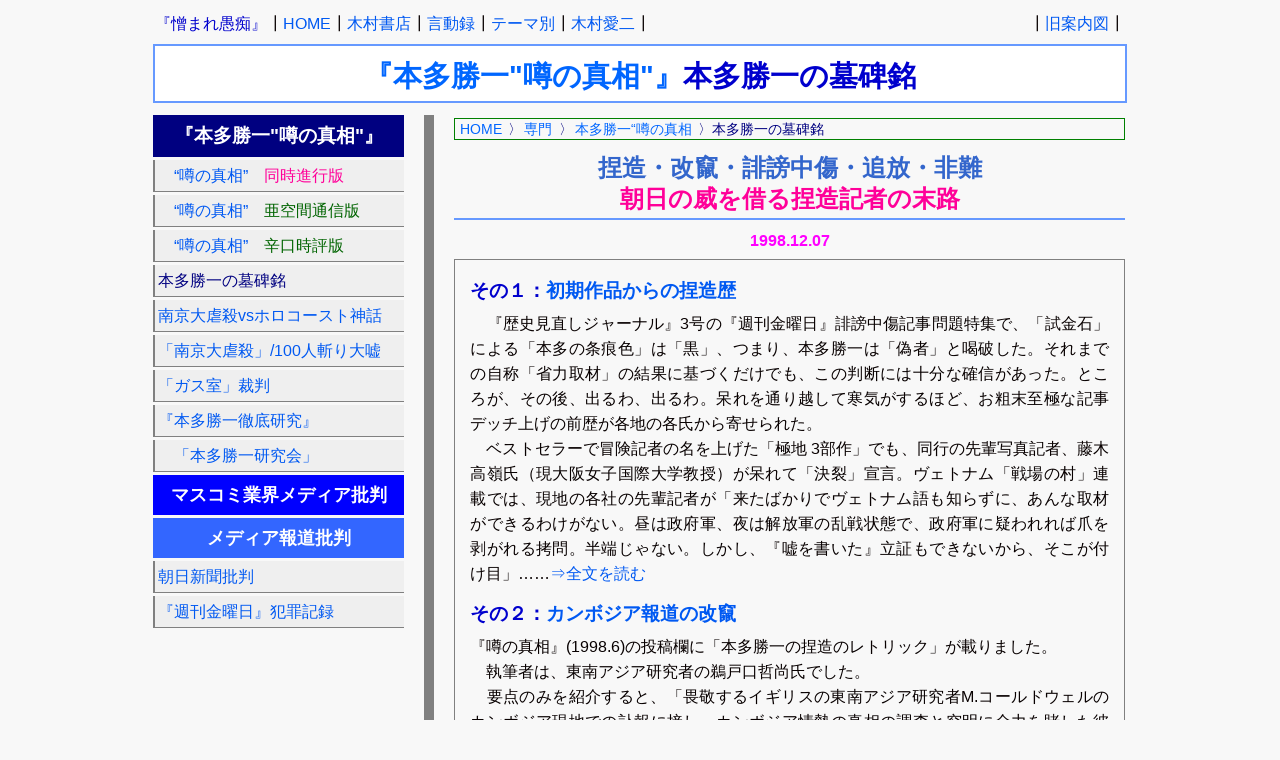

--- FILE ---
content_type: text/html
request_url: http://www.jca.apc.org/~altmedka/bohimei.html
body_size: 8240
content:
<!DOCTYPE html>
<html lang="ja">
<head>
	<meta charset="utf-8">
	<title>本多勝一の墓碑銘の間　朝日の威を借る捏造記者の末路</title>
	<meta name="keywords" content="木村愛二,憎まれ愚痴,本多勝一,">
	<meta name="description" content="">
	<meta name="viewport" content="width=device-width, initial-scale=1">
	<link rel="stylesheet" href="css/common_old.css">
	<link rel="stylesheet" href="css/honda_old.css">
<style>h3	{text-align:left;color: #0000cd;font-size:1.2em}</style>
</head>
<body>
	<a id="ue"> </a>
	<nav>
<p><span class="navguti">『憎まれ愚痴』</span>┃<a href="index.html">HOME</a>┃<a href="hanbai.html">木村書店</a>┃<a href="gendo.html" >言動録</a>┃<a href="thinkact.html">テーマ別</a>┃<a href="profile.html">木村愛二</a>┃</p>
<p class="pr">┃<a href="annaizu.html">旧案内図</a>┃</p>
	<div class="e-box"></div>
	</nav>
	<header>
	<h1><a href="honda.html">『本多勝一"噂の真相"』</a>本多勝一の墓碑銘</h1>
	</header>

	<div class="oldr"><!--右段はじめ-->
	<nav class="pan">
<p><a href="index.html">HOME</a> 〉<a href="thinkact.html#pro">専門</a> 〉<a href="honda.html">本多勝一“噂の真相</a> 〉本多勝一の墓碑銘</p>
	</nav>
	<main>
	<article>
	<h2>捏造・改竄・誹謗中傷・追放・非難<br><span class="dpink">朝日の威を借る捏造記者の末路</span></h2>
	<p class="date">1998.12.07</p>
	<div class="kakomi bhtop lead" style="margin-bottom:16px;">
	<h3>その１：<a href="bohimei-1.html">初期作品からの捏造歴</a></h3>
<p>　『歴史見直しジャーナル』3号の『週刊金曜日』誹謗中傷記事問題特集で、「試金石」による「本多の条痕色」は「黒」、つまり、本多勝一は「偽者」と喝破した。それまでの自称「省力取材」の結果に基づくだけでも、この判断には十分な確信があった。ところが、その後、出るわ、出るわ。呆れを通り越して寒気がするほど、お粗末至極な記事デッチ上げの前歴が各地の各氏から寄せられた。<br>
　ベストセラーで冒険記者の名を上げた「極地 3部作」でも、同行の先輩写真記者、藤木高嶺氏（現大阪女子国際大学教授）が呆れて「決裂」宣言。ヴェトナム「戦場の村」連載では、現地の各社の先輩記者が「来たばかりでヴェトナム語も知らずに、あんな取材ができるわけがない。昼は政府軍、夜は解放軍の乱戦状態で、政府軍に疑われれば爪を剥がれる拷問。半端じゃない。しかし、『嘘を書いた』立証もできないから、そこが付け目」……<a href="bohimei-1.html">⇒全文を読む</a></p>
	<h3>その２：<a href="bohimei-2.html">カンボジア報道の改竄</a></h3>
<p>『噂の真相』(1998.6)の投稿欄に「本多勝一の捏造のレトリック」が載りました。<br>
　執筆者は、東南アジア研究者の鵜戸口哲尚氏でした。<br>
　要点のみを紹介すると、「畏敬するイギリスの東南アジア研究者M.コールドウェルのカンボジア現地での訃報に接し、カンボジア情勢の真相の調査と究明に全力を賭した彼の無念を少しでも継承すべく、やはり同じ英人研究者D.ボゲット氏と『カンボジアの悲劇』（成甲書房）を編集し」、「ポル・ポト政権下の虐殺に関する報道には数の誇張があり、虐殺キャンペーンに依ってベトナムの介入・侵攻を正当化する議論は問題のすり替え」、「原則は民族自決」などと主張したのに対して、「本多氏と同僚井川一久氏は、私たちを虐殺の擁護者、連合赤軍貼りとレッテルを貼り」……<a href="bohimei-2.html">⇒全文を読む</a></p>
	<h3>その３：<a href="bohimei-3.html">『噂の真相』が追放決定！</a></h3>
<p>　本多勝一は本誌（98.4）の個人名コラムで「今ではポル＝ポト政権下での大虐殺政治を否定する者など、もはや例外的ないわば精神異常者くらい」とし、「虐殺否定派」と戦った自分の「現地取材」を誇り、返す刀で、問題の記事「朝日新聞の呆れた内憂外患」（『ヴューズ』97.1）を「ヨタ記事」と決め付けている。
<br>　ところが、本多氏自身が、『潮』（75.10）「カンボジア革命の一側面」では、「例によってアメリカが宣伝した『共産主義者による大虐殺』などは全くウソだったが（それを受けて宣伝した日本の反動評論家や反動ジャーナリストの姿はもっと滑稽だったが）」と書いていた。それだけならまだしも……<a href="bohimei-3.html">⇒全文を読む</a></p>
	<h3>その４：<a href="bohimei-4.html">岩瀬提訴の朝日新聞記事</a></h3>
<p>「リクルートの接待旅行」の記事をめぐり、筆者のフリージャーナリスト・岩瀬達哉氏（42）が十八日、「反論の中で、批判の自由の枠を超えたひぼう中傷を繰り返されて精神的な苦痛を受けた」として、朝日新聞元編集委員の本多勝一氏と疋田桂一郎氏の二人を相手に、慰謝料一千万円と謝罪広告の掲載を求める訴えを東京地裁に起こした。<br>
「ねつ造記事を書いたのはパパラッチ記者だ」「（岩瀬氏は）講談社の飼い主にカネで雇われた番犬・狂犬の類」などと述べ……<a href="bohimei-4.html">⇒全文を読む</a></p>
	<h3>その５：<a href="bohimei-5.html">旧友和多田も改竄批判</a></h3>
<p>（メール引用）[aml 10257]本多勝一ファン必見！--『金曜日』初代編集長からご返事<br>
　以下、本多勝一様（株式会社「金曜日」社長）のカンボジア大虐殺全面否定発言ならびにその後の著作改変（aml9941）に関して和多田進様（『週刊金曜日』初代編集長、「すずさわ書店」前代表）からいただいたご返事を、和多田様御当人のご承諾をて公開します。和多田様にはご多忙の中を迅速にご回答いただき、マスコミ界にこういう律儀な方もいらっしゃるということがわかって感激いたしました……<a href="bohimei-5.html">⇒全文を読む</a></p>
	</div>
	</div><!--右段終わり-->
	</article>
	</main>
	<aside>
<p class="menuh22"><a href="honda.html">『本多勝一"噂の真相"』</a></p>
<p class="list3">　<a href="uwa-series.html">“噂の真相”　<span class="dpink">同時進行版</span></a></p>
<p class="list3">　<a href="uwa-series.html#aku">“噂の真相”　<span class="green">亜空間通信版</span></a></p>
<p class="list3">　<a href="uwa-series.html#jihyo">“噂の真相”　<span class="green">辛口時評版</span></a></p>
<p class="list3"> 本多勝一の墓碑銘</a></p>
<p class="list3"><a href="nankin-holo.html"> 南京大虐殺vsホロコースト神話</a></p>
<p class="list3"><a href="honda-lie.html">「南京大虐殺」/100人斬り大嘘</a></p>
<p class="list3"><a href="gas-trial.html">「ガス室」裁判</a></p>
<p class="list3"><a href="honken.html">『本多勝一徹底研究』</a></p>
<p class="list3">　<a href="honken.html#kenkyu">「本多勝一研究会」</a></p>
<p class="menuh2"><a href="media.html">マスコミ業界メディア批判</a></p>
<p class="menuh21"><a href="media.html#hodoh">メディア報道批判</a></p>
<p class="list3"><a href="asahi-hihan.html">朝日新聞批判 </a></p>
<p class="list3"><a href="shuukin-hanzai.html">『週刊金曜日』犯罪記録</a></p>
	</aside>
	<footer>
<p>┃<a href="index.html">憎まれ愚痴入口</a>┃<a href="aiaiai.html">WEB雑誌『憎まれ愚痴』</a>┃<a href="akuukan.html">亜空間通信</a>┃<a href="#ue">上に戻る</a>┃<a href="annai.html">（お問合せ）</a>┃</p>
<p>1998.12.07　2003.1　2006.7.3　2017.5.15　2018.10.15　<img src="/cgi-bin/Count.cgi?dd=C|df=altmedka-bohimei.dat" alt="カウンタ" class="atop" width="100" height="30"></p>
	</footer>
</body>
</html>


--- FILE ---
content_type: text/css
request_url: http://www.jca.apc.org/~altmedka/css/common_old.css
body_size: 26249
content:
body, header, article, nav, aside, section, main, figure, figcaption, footer 	{
	display:block;
	margin: 0px ;
	padding: 0px ;
	}

/*基本設定段落------------------------------------*/
p 	{
	color: #080000 ;/*（ほぼ黒）*/
	line-height: 1.6;		}

/*ページの横幅設定-------------------------------*/
body {	max-width: 980px;
	margin-left: auto;
	margin-right: auto;
	background-color: white;
	background-color: #f8f8f8;	/*2019.7.25*/
	font-family: 
	"ヒラギノ角ゴ Pro", "Hiragino Kaku Gothic Pro",
	 "メイリオ", "Meiryo", sans-serif;
	word-wrap: break-word;		}

/*old共通ナビゲーションバー------------------------*/
nav 	{
	margin: 10px 3px 16px 3px;
	margin: 10px 3px 6px 3px;
	padding: 2px 2px 2px 2px;
	background-color: white;
	background-color: #f8f8f8;	/*2019.7.25*/	}
nav p 	{ 
	display: block; 
	float: left;
	line-height: 1.5 ;
	margin: 0px ;
	padding: 0px ;
	text-align: left;	}
.pl 	{ 
	display: block; 
	float: left;
	line-height: 1.5 ;
	margin: 0px ;
	padding: 0px ;
	text-align: left;	}
.pr 	{ 
	display: block; 
	float: right;
	line-height: 1.5 ;
	margin: 0px ;
	padding: 0px ;
	text-align: right;	}

/*navi*/
nav a 	{
	color:  ;
	display: inline-block; 
	padding: 0px ;
	margin: 0px;
	background-color: ;
	font-weight: ;
	text-decoration: ;	}

/*header-----------------------------------------*/
header {clear: both;
	border: 2px solid #000080;
	border: 2px solid #6699FF;/*2018.10.3*/
 	background-color:#E0FFFF;   /*ライトシアン*/
	background-color:white;/*20191204*/
	margin: 6px 3px 12px 3px;
	padding: 6px 2px 6px 2px;
	text-align: center;
	} 

header h1	/*20181005mediaから移動*/
	{
	margin:  6px 0px 0px 0px  ;
	padding:  0px 6px;
	line-height: 1.3em ;
	text-align: center ;
	font-size: 1.9em;
	font-size: 1.8em;
	color: #0000cd;  /*blueより濃くnavyより薄い*/
	}  
		@media screen and  ( max-width:980px) /*max-width:489px*/
		{	header h1 {font-size: 1.5em;}	}

header h1 a:hover {color:#0066ff;}

/*廃止-藤色*--
header.media 	{	background-color:#eaeaff;  	} */

/*廃止予定----使っていないはず*/
header h2	{
	margin:  6px 0px 0px 0px  ;
	padding:  0px;
	line-height: 1.3em ;
	text-align: center ;
	font-size: 1.4em;
	color: #000080;  /**/		}  

/*本文設定----------------------------*/
.oldr  {
	display: block;
	float: right;
	width: 72%; /*687px;*/
	border-left: 10px #808080 solid;
	margin: 0px 0px 0px 0px;
	background-color: white;
	background-color: #f8f8f8;	/*2019.7.25*/
	padding: 0px 5px 0px 20px;
	text-align: justify;
	text-justify: inter-ideograph;
		  -webkit-box-sizing: border-box;
		  box-sizing: border-box;
	}
@media screen and (max-width: 979px)
	{	.oldr {
		display: block;
		float: left;
		border-left: 0px ;
		margin: 0px 2px 10px 2px;
		width: 100%;
		padding: 10px 20px 0px 20px;
		  -webkit-box-sizing: border-box;
		  box-sizing: border-box;	}	}
@media print 
	{	.oldr{		width: auto; 	}	} 


.oldr h1/*再書き直し後　廃止予定*/
	{	margin:  6px 0px 0px 0px  ;
	padding:  0px;
	line-height: 1.3em ;
	text-align:  ;
	font-size: 1.8em;
	color:#000080;	}
	
h2	{margin: 12px 0px 0px 0px  ;
	padding:  0px;
	text-align:  ;
	font-size: 1.6em;
	font-size: 1.4em;	}
h2,h3,h4,h5,h6	{	color: #0000cd;	line-height: 1.3em ;	}
h3	{	font-size: 1.3em;	}
h4	{	font-size: 1.2em;	}
h5	{	font-size: 1.1em;	}
h6	{	font-size: 1.0m;	}

/*aside　本文左のメニュ--------------------------*/
aside	{
	display: block;
	float: left;
	width: 28%; /*250px;*/
	background-color: white;
	background-color: #f8f8f8;	/*2019.7.25*/
	margin: 0px 0px 0px 0px;
	padding: 0px 20px 0px 3px;
		  -webkit-box-sizing: border-box;
		  box-sizing: border-box;	}
@media screen and (max-width: 979px)
	{	aside	{
		display: block;
		border: 0px;
		margin: 0px 2px 6px 2px;
		width: auto;
		padding: 10px 20px;	}	}
@media print
	 {	aside {
		width: auto; }	} 

/*WEB公開書籍の目次*/
.sidemokuji
	{
	display: block;
	border: 2px blue solid;
	margin: 0px 0px 6px 0px;
	width: auto;
	padding: 0px 6px;	}
.sidemokuji p
	{
	margin: 3px 0px;
	padding: 0px;
	padding-left:2em;
	text-indent:-2em;
	line-height: 1.6em;
	color: ;		}

/*WEB公開書籍の詳細目次*/
/*div class ="sidegreenbox"カラムの説明文　本文中にも流用*/
.sidegreenbox  
 	{
	margin: 3px 0px 0px 0px;
	padding: 6px;
	border: 2px solid  #006400;	}
/*文字色 */
.sidegreenbox p
	{
	margin: 0px;
	padding: 0px;
	line-height: 1.4;
	color: #000080;		}	/*navy*/
/*div class ="greenbox"カラムの説明文　上のsidegreenboxより枠内広め----*/
.greenbox  
 	{
	margin: 3px 0px 0px 0px;
	padding: 10px;
	border: 2px solid  #006400;	}

/*引用文-------------------------------------------*/
blockquote	/*2018.5.9*/
	{
	margin-left:0em;
	margin-right:0em;
	padding-left:1em;
	color:navy;
	border: none;
	border-left: navy solid 1px;	}
blockquote h1	{	font-size:1.6em;	}
blockquote h2	{	font-size:1.4em;	}
blockquote h3	{	font-size:1.2em;	}

/*▼以下整理削除対象*/
blockquote.none						/*整理する*/
	{
	margin-left:1em;
	margin-right:0em;
	color:#000080;
	border-top: none;
	border-bottom: none;	}
blockquote.blonone					/*整理する*/
	{	margin-left:1em;
		margin-right:0em;
		color:#000080;
		border-top: none;
		border-bottom: none;	}
blockquote p	{	color:#000080;	}
blockquote.mb0	{	margin-left:0em;	}	/*整理する*/
blockquote.mb0none					/*整理する*/
	{	margin-left:0em; 
		border-top: none;
		border-bottom: none;	}
/*▲整理削除対象ここまで*/

/*外見はblockquote。自分の文章の引用　2018.8.31----------------------*/
.selfbl	
	{
	margin-left:0em;
	margin-right:0em;
	padding-left:1em;
	border-top: none;
	border-bottom: none;
	border-left: navy dotted 1px;	}
.selfbl p	{color:navy;	}
.selfbl > .date	{color: #ff00ff;}

	/*2019.8.21　pd公文書引用*/
.pdbl	{
	margin-left:0em;
	margin-right:0em;
	padding-left:1em;
	border-top: none;
	border-bottom: none;
	border-left: navy solid 1px;	}

.pdbl p	{color:navy;	}
.pdbl .date	{color: #ff00ff;}

/*本文に対する設定-----------------------------------*/
/*段落長文本文両端ぞろえ*/
.plong 
	{
	text-align: justify;
	text-justify: inter-ideograph;	}

/*段落上下空き無*/
.lead	{	margin: 0px;
		padding: 0px;	}
.lead p	{	margin: 0px;
		padding: 0px;	}

/*上下空き無センター*/
.leadc	{	margin: 0px;
		padding: 0px;
		text-align: center;	}

/*段落上下空き無 20191010追加　殆どあきなし*/
.leadn	{	margin: 0px;
		margin-bottom:3px;
		padding: 0px; 
		line-height:1.5; 	}

.leadn p{	margin: 0px;
		 margin-bottom:3px;
		padding: 0px;
		line-height:1.5;	}

/*段落上下空き無背景*/
.lead_gray	{	margin: 2px 0px;
		padding: 2px;
		background-color: #efefef;/*明るいグレー*/	}

/*1字下げ注navy*/
.tyu	{
	margin-left:1em;
	margin-right:0em;
	color:navy;	}
.tyu p	{	color:navy;	}


/*基本リンクの設定*/
a 	{	text-decoration: none;	}
a:link 	{ 	color: #0000de; 
	color: blue; 
	color: #0059F2; /*薄い青20180809*/
	text-decoration: none;	}
a:visited	{ 	color: #8a2be2; 	} 
a:hover {	color: ;
	text-decoration: underline;	}
a:active 	{ 	color: maroon; 	}

/*お知らせ 注文方法など*//*右脇のリンク　青系*/
.menuh1	{ 
	margin: 10px 0px 3px 0px;
	padding: 6px 3px 6px 3px;
	color: white;
	font-size: 1.4em;
	font-weight: bold;
	background-color: blue;
	text-align: center;	}
/*blue*/
.menuh2	{ 
	margin: 10px 0px 3px 0px;
	margin: 0px 0px 3px 0px;
	padding: 6px 3px 6px 3px;
	padding: 6px;
	font-size: 1.1em;
	color: white;
	font-weight: bold;
	background-color: blue;
	text-align: center;	}
.menuh2 a:link 		{ color:white;	}  
.menuh2  a:visited	{ color: #ffccff;  /*明るいうす紫*/ color:white;	}
.menuh2  a:hover	{ color: #ff0000;color: #ffccff; ftext-decoration: underline;	}

/*色違い明るい青*/
.menuh21	{ 
	margin: 10px 0px 3px 0px;
	margin: 0px 0px 3px 0px;
	padding: 6px 3px 6px 3px;
	font-size: 1.2em;
	font-size: 1.1em;
	color: white;
	font-weight: bold;
	background-color: #3366FF;/*	明るい青*/
	text-align: center;	}
.menuh21 a:link 	{ color:white;	}  
.menuh21  a:visited	{ color:white;	}
.menuh21  a:hover	{ color: #ff0000; color: #ffccff; text-decoration: underline;	}

/*白地　噂の真相 共産党*/
.menuh21uw	{ 
	margin: 0px 0px 3px 0px;
	padding: 6px 3px 6px 3px;
	font-size: 1.1em;
	color:#0000cd;
	font-weight: bold;
	border:1px solid navy;
	background-color:white;	
	text-align: center;	}
.menuh21uw a:link 	{ color:#0066ff;	}  
.menuh21uw a:visited	{ color:#0066ff;	}
.menuh21uw a:hover	{ color:#ff66cc; text-decoration: underline;	}


/*色違い明るい青　小サイズ*/
.menuh211	{ 
	margin: 3px 0px 3px 0px;
	padding: 2px 2px 2px 6px;
	font-size: 0.9em;
	line-height: 1;
	color: white;
	font-weight: ;
	background-color: #3366FF;/*	明るい青*/
	text-align: center;	}
.menuh211 a:link 	{ color:white;	}  
.menuh211 a:visited	{ color: #ffccff;  /*明るいうす紫*/	}
.menuh211 a:hover	{ color: #ff0000; text-decoration: underline;	}

/*色違いnavy*/
.menuh22	{ 
	margin: 10px 0px 3px 0px;
	margin: 0px 0px 3px 0px;
	padding: 6px 2px 6px 2px;
	font-size: 1.2em;
	color: white;
	font-weight: bold;
	background-color: #000080;/*  */
	text-align: center;	}
.menuh22 a:link 	{ color:white;	}  
.menuh22  a:visited	{ color:white;  	}
.menuh22  a:hover	{ color: #ffccff;/*明薄紫*/ text-decoration: underline;	}

/*色違い  紫デカメロン*/
.menuh23	{ 
	margin: 0px 0px 3px 0px;
	padding: 6px 3px 6px 3px;
	font-size: 1.3em;
	color: white;
	font-weight: bold;
	background-color: #6600ff;/*  */
	text-align: center;	}
.menuh23 a:link 	{ color:white;	}  
.menuh23 a:visited	{ color: #ffccff;  /*明るいうす紫*/color:white;	}
.menuh23 a:hover	{ color: #ffccff;text-decoration: underline;	}

/*リンク無黒 国内問題1*/
.menuh24	{ 
	margin: 10px 0px 3px 0px;
	margin: 0px 0px 3px 0px;
	padding: 2px 2px 0px 2px;
	font-size: 1.1em;
	color: #f0f8ff;
	font-weight: bold;
	text-align: center;
	background-color: mediumblue;	}

/*リンクあり 国内問題1*/
.menuh24a	{ 
	margin: 10px 0px 3px 0px;
	margin: 0px 0px 3px 0px;
	padding: 2px 2px 0px 2px;
	font-size: 1.1em;
	color:white;
	font-weight: bold;
	text-align: center;
	background-color: blue;	}
.menuh24a a:link 	{ color:white;	}  
.menuh24a a:visited	{ color:white;	}
.menuh24a a:hover	{ color: #ffccff;text-decoration: underline;	}


/*書店購入方法のみに使用ピンク系*/
.menuh2order  
	{ 
	margin: 10px 0px 3px 0px;
	padding: 10px 10px 10px 10px;
	color: white;
	font-size: 1.2em ;
	font-weight: bold;
	border-left: 10px solid #ff99ff;
	border-right: 10px solid #ff99ff;
	border-top: 1px solid #808080;
	border-bottom: 1px solid #808080;
	background-color: #6600ff;
	text-align: center;	}
.menuh2order a:link 	{ color:white;	}  
.menuh2order a:visited	{ color: #ffccff;  /*明るいうす紫*/	}
.menuh2order a:hover	{ color: #ff0000; text-decoration: underline;	}

/*　p class="menup"カラム内の案内メニュ－ ●書籍申込小*/
.menup	{ 
	line-height: 1.4 ;
	padding: 4px;
	margin: 5px 0px;
	font-weight: bolder;
	/*明るい紫*/
	border-left: 10px solid #ff99ff;
	border-right: 10px solid #ff99ff;
	border-top: 1px solid #808080;
	border-bottom: 1px solid #808080;
	/*紫系*/
	background-color: #6600ff;
	text-align: center;	}
.menup a	{ color: white;	}
.menup a:visited{ color: #ffccff; /*明るいうす紫*/ }
.menup a:hover	{ color: olive;	text-decoration: underline;	}

/*p書店hanbai用  asideに変形流用*/
/*p書店用p class="list"文中WEB公開リスト*/
.list1 {
	margin: 3px 0px 3px 0px;
	padding: 3px 0px 3px 3px;
	border-left: 2px solid #ff0000;
	border-bottom: 1px solid #808080;
	background-color:
	text-align: left;	}
.list1 a:link 	{ 	color: ;	}  
.list1 a:hover	{	color: maroon;	}

/*p書店用文中書籍リスト 応用*/
.list2 { 
	/*display; block;*/
	/*float: left;	*/
	margin: 3px 0px 3px 0px;
	padding: 3px 0px 3px 3px;
	width: ;
	border-left: 2px solid blue;
	border-bottom: 1px solid #808080;	}


/*holoから借用変形　メディア関係　脇gray線付きリスト大きい文字*/
.list31  
	{ 
	margin: 6px 0px 6px 0px;
	margin: 0px 0px 3px 0px;
	padding: 8px 3px 4px 3px;
	color: #000080;
	font-weight: bold;
	font-size: 1.0em;
	text-align: center;
	line-height: 1.3;
	background-color: #efefef;
	border-left: 2px solid #808080;
	border-bottom: 2px solid #808080;	}
.list31 a:link 	{ /*	color: blue;*/	}  
.list31 a:visited{	color: #8a2be2; }
.list31 a:hover	{	color: #ff0000;	}

/*上記のセンター　不要置き換えて消去*/
.list31c  
	{ 
	margin: 3px 0px 3px 0px;
	padding:  3px ;
	color: #000080;
	font-weight: bold;
	font-size: 1.0em;
	text-align: center;
	line-height: ;
	background-color: #efefef;
	border-left: 2px solid #808080;
	border-bottom: 2px solid #808080;	}
.list31c a:link 	{ /*	color: blue;*/	}  
.list31c a:visited{	color: #8a2be2; }
.list31c a:hover	{	color: #ff0000;	}

/*holoから借用変形　メディア関係　脇gray線付きリスト*/
.list3  
	{ 
	margin: 0px 0px 3px 0px;
	padding: 3px;
	color: #080000;
	color: navy;
	font-weight: ;
	font-size: ;
	text-align: ;
	background-color: #efefef;
	border-left: 2px solid #808080;
	border-bottom: 1px solid #808080;	}
.list3 a:link 	{ /*	color: blue;*/	}  
.list3 a:visited{	color: #8a2be2;}
.list3 a:hover	{	color: #ff0000;	}

/*holoから借用変形　メディア関係　脇gray線付きリスト*/
.list3b  
	{ 
	margin: 3px 0px 3px 0px;
	margin: 0px 0px 3px 0px;
	padding: 3px;
	color: #000080;
	font-weight: bold;
	font-size: ;
	text-align: ;
	background-color: #efefef;
	border-left: 2px solid #808080;
	border-bottom: 1px solid #808080;	}

/*メディア５ランクリスト脇線なし*/
.listm5  
	{ 
	margin: 3px 0px 3px 0px;
	padding: 3px;
	color: #080000;
	color: #000080;
	font-weight: ;
	font-size: ;
	text-align: ;
	background-color: #efefef;
	border-left: 1px solid #808080;
	border-bottom: 1px solid #808080;	}
@media screen and (max-width: 979px)
	{
	.listm5	{
		display: inline-block;
		margin: 3px 3px 0px 0px;
		width: 10em;
		height:1.4em;
		overflow: hidden;
		padding: 3px;
		}
	}

.listm5 a:link 		{ /*	color: blue;*/	}  
.list5  a:visited	{ color: #8a2be2; 	}
.listm5 a:hover		{ color: #ff0000;	}

/*p小話などリンク緑系*/
.list4 { 
	display: ;
	margin: 10px 0px 3px 0px;
	padding: 3px;
	color: white;
	background-color: #99ff99;
	border-left: 10px solid #006400;
	border-right: 10px solid #006400;
	border-top: 1px solid #808080;
	border-bottom: 1px solid #808080;
	text-align: center;	}
.list4 a:link 	{ color: #006400;	}  
.list4 a:hover	{ color: #ff0000;	text-decoration: underline;	}

/*p小話応用　書評など右寄せリンク*/
.list4_0 { 
	display: ;
	float: right;	
	margin: 1px 3px;
	padding: 1px 5px;
	width: ;
	color: white;
	background-color: #99ff99;
	border-left: 2px solid #006400;
	border-right: 2px solid #006400;
	border-top: 1px solid #808080;
	border-bottom: 1px solid #808080;
	text-align: center;	}
@media screen and  ( max-width: 734px) 
	{	.list4_0{ float: none;}	}

.list4_0 a:link { color: #006400;	}  
.list4_0 a:hover{ color: #ff0000;	text-decoration: underline;	}

/*p小話応用 センターリンク*/
.list5 { 
	display: ;
	margin-left: auto;
	margin-right: auto;
	padding: 3px;
	width: 18em;
	color: white;
	background-color: #99ff99;
	border-left: 10px solid #006400;
	border-right: 10px solid #006400;
	border-top: 1px solid #808080;
	border-bottom: 1px solid #808080;
	text-align: center;	}
.list5 a:link 	{ color: #006400;	}  
.list5 a:hover	{ color: #ff0000;	text-decoration: underline;}

/*応用*/
.holom21 { 
	margin: 3px 0px 3px 0px;
	padding: 3px 3px 3px 10px;
	font-size: 1em;
	color: white;
	font-weight: ;
	text-align: ;
	background-color: #483d8b;  /*darkslateblue*/
	background-color: #3366FF;
	border-left: 2px solid #808080;
	border-right: 2px solid #808080;	}
.holom21 a:link 	{ 	color: white;	}  
.holom21 a:visited	{	color: #ffccff;  /*明るいうす紫*/}
.holom21 a:hover	{	color: #ff0000;	}


/*.list3の白地*/
.now {background-color:white;}


/*----------------------------------------------------------*/
.redbox {
	margin: 10px 0px 6px 0px;
	padding: 4px 8px 4px 8px;
	border: 2px solid #ff0000;	}

/*redboxの応用*/
.bdrgreen	{	border-color: #006400;	}
.bdrnavy	{	border-color: #000080;	}
.bdgray		{	border: 2px solid #808080;	}

.inyou {	/*　　？　　*/
	margin: 10px 0px 6px 0px;
	padding: 4px 8px 4px 8px;
	border: 2px dotted #080000;	}
.graybox {
	margin: 1px 0px 1px 0px;
	padding: 4px 8px 4px 8px;
	border: 2px solid #808080;	}

/*マージン
.mgt10	{	margin-top: 10px;	}*/

/*図------------------------------------------------*/
/*img*/
.img-responsive {display: block;
		height: auto;
		max-width: 100%;
		margin: 0 auto;		}

/*写真キャプション プロファイルから">*/
.setumei	
	{
	margin: 0px 0px 10px 0px;
	padding: 0px;
	font-size: small;
	text-align: center;
	line-height: 1;		}
.setumei_l	
	{
	float: left;
	margin: 0px 10px 10px 0px;
	padding: 0px;
	font-size: small;
	text-align: center;
	line-height: 1;		}
.setumei_r	
	{
	float: right;
	margin: 0px 0px 10px 10px;
	padding: 0px;
	font-size: small;
	text-align: center;
	line-height: 1;	}

/*画像フロート*/
.flleft	{	float: left;	margin-right: 10px;	}
.flright{	float: right;	margin-left: 15px;	}

/*画像フロート囲み線付き*/
.sleft	{
	float: left;
	margin-right: 15px;
	border: 1px #808080 solid;	}
.sright	{
	float: right;
	margin-left: 15px;
	border: 1px #808080 solid;	}

/*単純指定*/
/*フロート*/
.fll	{	float: left;	}
.flr	{	float: right;	}

/*位置　センター*/
.center	{  	text-align: center;	}

/*位置　右*/
.pright	{  	text-align: right;	}
.pleft	{  	text-align: left;	}

.bold	{	font-weight:bold; 	}
.inlineb	{display: inline-block;	}

/*ボーダー*/
.border01g	{	border: 1px #808080 solid;	}
.border02g	{	border: 2px #808080 solid;	}

/*文字の大きさ*/
.small 	{	font-size: 0.8em;	}
/*必要*/
.small06 {	font-size: 0.6em;	}
.large11 {	font-size: 1.1em;	}
.large12 {	font-size: 1.2em;	}
.large	{	font-size: 1.3em;	}
.large15 {	font-size: 1.5em;	}

/*行の高さ　　？　　---------------------------------------*/
.lh10 	{	line-height: 1;	}
.lh13 	{	line-height: 1.3;	}

/*padding左右　　？-----------------------------------------*/
.pd15	{	padding: 0px 15px 10px 15px;	}
.pd10	{	padding: 10px ;	}
.pd05	{	padding: 5px ;	}

/*字下がり-------------------------------------------------*/
.pd1	{	padding-left:1em;	}

/*字下がりト*/
.pd2	{	padding-left:2em;	}
	@media screen and  ( max-width: 380px) 
	{	.pd2 {	padding-left:0em;}  	}
/*字下がりト*/
.pd3	{	padding-left:3em;	}
	@media screen and  ( max-width: 380px) 
	{	.pd3 {	padding-left:0em;}  	}
/*字下がりト*/
.pd2both{	padding-left:2em;	padding-right:2em;}
	@media screen and  ( max-width: 480px) 
	{	.pd2both {padding-left:0em; 	padding-right:0em;} 	}

.pdin0 	{	padding-left: 0em; 	text-indent:0em;	}
.pdin1 	{	padding-left: 1em; 	text-indent:-1em;	}
.pdin2 	{	padding-left: 2em; 	text-indent:-2em;	}
.pdin21 {	padding-left: 2em; 	text-indent:-1em;	}
.pdin3 	{	padding-left: 3em; 	text-indent:-3em;	}
.pdin31 {	padding-left: 3em; 	text-indent:-1em;	}
.pdin42 {	padding-left: 4em; 	text-indent:-2em;	}
.pdin43 {	padding-left: 4em; 	text-indent:-3em;	}
.pdin4	{	padding-left: 4em; 	text-indent:-4em;	}
.pdin5	{	padding-left: 5em; 	text-indent:-5em;	}
.pdin6	{	padding-left: 6em; 	text-indent:-6em;	}
.pdin7	{	padding-left: 7em; 	text-indent:-7em;	}

/*字下げ　　　　　　　　？　不要？　　-------------------------*/
.in1 p	{
	margin-top: 10px; 
	margin-bottom: 6px; 
	line-height: ;
	padding-left: 1em;
	text-indent:-1em;	}
p.in1	{
	margin-top: 10px; 
	margin-bottom: 6px; 
	line-height: ;
	padding-left: 1em;
	text-indent:-1em;	}

/*2字下げP*/
.in2 p	{
	margin-top: 10px; 
	margin-bottom: 6px; 
	line-height: ;
	padding-left: 2em;
	text-indent:-2em;	}
p.in2	{
	margin-top: 10px; 
	margin-bottom: 6px; 
	line-height: ;
	padding-left: 2em;
	text-indent:-2em;	}
/*文字色*//*見出し、リンク等--------------------------------*/
.ftjnv	{font-weight:bold; color:navy;}	

.red 	{color: #ff0000;}
.lred 	{color: #ff6666;}
.dred	{color: #dd0000;}/*赤茶*/
.maroon	{color:#800000;} /*茶色maroon*/
.yellow	{color:#FFFF00;} /*yellow*/
.pink 	{color: #FF00FF;}/*fuchsiaより少し明るい*/
.dpink 	{color:#ff0099;	}/*pinkより濃い*/
.pink_pale	{color: #ffccff;}/*薄いピンク リンクvisited*/
.pink_pale2	{color: #ff99ff;}/*薄いピンク リンクvisited*/
.blue		{color: blue;	}/*青*/
.blue_pale	{color: #99ffff;}/*薄い青*/
.mizuiro	{color: #0066ff; }/*明るい水色  gendo大タイトルリンク無に使用*/
.mizut	{color: #3366CC; }/*水色  h1タイトルに使用*/
.green 	{color: #006400;	}/*darkgreen*/
.lgreen {color: #ccffcc;	}
.bgreen {color:  #009966	}/*明るく鮮やかな緑*/
.dgblue	{color:#006699;		}/*青がつよい緑*/
.darkgray {color: #555555;	}
.navy 	{color: #000080;	}
.navy p	{color: #000080;	}
.bnavy	{color: #0000cd; 	} /*blueより濃くnavyより薄い*/
.bpurple	{color:#330099	}/*青紫アフリカ注*/
.pwhite 	{color: white;	}/*白*/
.purple		{color: #800080;}
.indigo		{color:#4b0082;	}
.black		{color:#000000;	}

/*地の色*/
.bgnavy		{	background-color: navy;	}
.bgblue_pale	{	background-color: #99ffff;	}
.bgusuao	{	background-color: #ccffff;	}
.bgmizu		{	background-color: #ccffff;	}
.bgwhite	{	background-color: white;	}
.bgpink		{	background-color: #ffccff;	}
.bgpink2	{	background-color: #ffceff;	}
.bgusumurasaki	{	background-color: #ccccff;	}
.bgbeju		{	background-color: #f7efde;	}
.bgkiro		{	background-color: #ffffcc;	}
.bgkiirokoi	{	background-color: #ffff99;	}
.bgkimidori	{	background-color: #ccffcc;	}
.bgbluegreen 	{	background-color: #99ffcc; 	}/*青緑*/
.bggreen 	{	background-color: #006400; 	}/*darkgreen*/
.bglgreen 	{	background-color: #ccffcc; 	}
.bgdgray	{	background-color: #333333; 	}/*濃いグレー*/

/*区切り線---------------------------------------------------------*/
.hrdot		{	border-top: 2px dotted #080000;	}
.hrside		{	border-top: 8px solid #c0c0c0;	}
.hrside4	{	border-top: 4px solid #c0c0c0;	}

blockquote .hrdot	{	border-top:dotted 2px navy;	}

/*div分割解除------------------------------------------------------*/
.e-box 	{ clear:both;margin:0px;padding:0px;height:0px;}

footer	{ 	clear: both;
	background-color: white;
	background-color: #FCFDFD;	/*2019.7.25*/
	background-color: #fffff8;	/*2019.7.25*/
	padding: 2px 10px 2px 10px;
	border-top: 2px #808080 solid;
	margin: 6px 2px 0px 2px;
	text-align: center ;	}
footer p	{	margin: 1px 0px 1px 0px;}
footer img	{	vertical-align: middle;	}

.atop	{	vertical-align:top;	}
.amdl	{	vertical-align:middle;	}
.abtm	{	vertical-align:bottom;	}
span.aks {display: inline-block;}/*改行場所の指定　2018.9.18*/
@media screen and (max-width: 680px)
	{	span.aks {display: inline;}	}

/*囲み20181001mediaから*/
.kakomi	{
	border:2px solid #808080; 
	border:1px solid #808080; /*20200602*/
	margin-bottom:6px; 
	padding: 3px 15px;	}
.kakomis{display:table;padding:0px 10px;
	margin-left:auto; margin-right:auto; border:solid 2px gray;}

.kakomi1{display:table;padding:3px 10px;
	margin-left:auto; margin-right:auto; border:solid 1px gray;}

/*亜空間などインデント付きP20181010mediaから*/
.mdron p	{
	margin-top: 10px; 
	margin-bottom: 6px; 
	line-height: 1.3;
	padding-left: 2em;
	text-indent:-2em;	}
p.mdron	{
	margin-top: 10px; 
	margin-bottom: 6px; 
	line-height: 1.3;
	padding-left: 2em;
	text-indent:-2em;	}

/*2018.11.12 yugo*/
.date 	{font-weight:bold; color: #ff00ff; text-align:center;margin:6px 0px 6px 0px;}

/*yugo*/
mark { background: linear-gradient(transparent 75%, #c1e0ff 75%);
	font-weight: ; }

.count	{text-align:center;margin-top:6px; width:100; height:30;
	vertical-align:top;}	/*2018.11.14*/

.series	{text-align:center; font-weight:bold; font-size:1.3em;
	margin: 10px 0px 0px 0px;padding: 3px;	border: 2px solid #006400;}		/*2018.11.14*/

.navguti	{color: #0000cd;}	/*2018.11.14*/

	/*2019.8.15 media?oldより*/
.mdh1	{display:block; border-bottom:2px solid #808080;}
.mdh13	{display:block; border-bottom:2px solid #808080;margin-top: 30px;}

/*古い個別記事2019.8.29mediaから移動*/
.ron	{
	background-color:#ffffff;   	}

/*20191204設定　亜空間通信関連リンク*/
.kanren  
	{ 
	margin: 3px 0px 3px 0px;
	margin: 0px 0px 3px 0px;
	padding: 4px 3px;
	color: #080000;
	color: navy;
	font-weight: bold;
	font-size: 1.1em;
	text-align:center ;
	background-color: white;
	border: 2px solid #006400;
	}

.pan	{
	margin:3px 0px 12px 0px;
	padding:1px ;
	text-align: left;
	border:1px solid green;
	background-color: #f8f8f8;
	}

.pan p 	{ 
	display:inline;
	line-height: 1;
	float:none;
	color:navy;
	line-height: 1;
	font-size:0.9em;
	padding:1px 2px;
	min-width: 2em; 
	text-align:left;
	background-color: #f8f8f8;
	}
.pan a
	{
	display:inline-block;
	color:#0066ff;
	min-width: 2em; 
	padding:1px 2px;
	background-color: #f8f8f8;
	font-weight: normal;
	text-decoration: none;
	}
.pan a:link 
	{ 
	color:#0066ff; 
	text-decoration: none;
	}
.pan a:visited 
	{ 
	color: #ffccff;  /*明るいうす紫*/
	color:#0066ff;
	} 
.pan a:hover{
	color:#0066ff;
	text-decoration: underline;
	}

/*20201026新規*/
.breadcrumbs	{
	margin:3px 0px 12px 0px;
	padding:1px ;
	text-align:left;
	border:1px solid green;
	background-color: #f8f8f8;
	}

.breadcrumbs ol 	{ 
	margin:0px;
	padding-left:6px;
	display:inline;
	line-height: 1;
	color:navy;
	font-size:0.9em;
	text-align:left;
	background-color: #f8f8f8;
	}

.breadcrumbs li 	{ 
	margin:0px;
	display:inline;
	line-height: 1;
	color:navy;
	text-align:left;
	background-color: #f8f8f8;
	}

.breadcrumbs li a
	{
	display:inline-block;
	color:#0066ff;
	background-color: #f8f8f8;
	font-weight: normal;
	text-decoration: none;
	}
.breadcrumbs li a:link 
	{ 
	color:#0066ff; 
	text-decoration: none;
	}
.breadcrumbs li a:visited 
	{ 
	color: #ffccff;  /*明るいうす紫*/
	color:#0066ff;
	} 
.breadcrumbs li a:hover{
	color:#0066ff;
	text-decoration: underline;
	}

.breadcrumbs li::after{
	content: '＞';
	display: inline-block;
	padding: 0px 0px 0px 6px; /*左右に余白*/
	}

.breadcrumbs li:last-child::after
	{	display: none;	}

/*202011 afmag*/
.mauto {margin-left:auto;margin-right:auto;}


--- FILE ---
content_type: text/css
request_url: http://www.jca.apc.org/~altmedka/css/honda_old.css
body_size: 2142
content:
/*本多 墓碑銘  連載噂の真相 100人斬り*/

header		{	background-color:white;	}
@media screen and  /*( max-width:480px)*/ ( max-width:980px)
	{	header h1 {font-size: 1.6em;}	}
header h1 a:link	{color: #0066ff;  }
header h1 a:visited	{color: #0066ff;  }

h2	{margin:0px 0px 8px 0px;
	padding-bottom:4px; 
	font-size:1.7em;
	font-size:1.5em;
	color: #3366CC; 
	border-bottom:2px solid gray;
	border-bottom: 2px solid #6699FF;/*2018.10.16*/
	text-align:center;}

h3	{margin:16px 0px 8px 0px; 
	font-size:1.3em;
	color: ;
	color: #3366CC; 
	text-align:center;	}

h4,h5{margin:16px 0px 8px 0px; 
	color: #3366CC; 
	}

h2.subt {font-size:1.5em; margin:0px; padding-top:0px;color: red; color:#ff0099; border:none;}	


/*▼▼トップページのみ*/
/*▼トップ共通------------------------------------------*/

h3.bhtop {margin:12px 0px 0px 0px; font-size:1.2em;
	padding-left:3em;	text-indent:-3em;}

h2.mdh13{margin:12px 0px 0px 0px; font-size:1.4em; color:navy;
	border-bottom:1px solid #808080; text-align:left;	}

.mdkakomi		/*必要　本多topなどに使用→不要の方向*/
	{	border:2px solid #808080; 
	padding: 10px 16px 6px 16px;
	margin-bottom:20px;>	}

/*▼墓碑銘トップのみ*/
.bhtop h2{margin:16px 0px 0px 0px;padding-bottom:0px; font-size:1.6em;
		border:none;text-align:left;}
/*▼南京のみ*/
.nktop h2{margin:12px 0px 0px 0px;padding-bottom:0px; font-size:1.4em;
	color:#ff0099;	border:none;text-align:left;}
h2.nkaku 	{border-bottom:1px solid navy;margin-top:16px;}

/*▼100人斬り*/
.topkakomi	{padding:10px 10px 6px 10px; border:1px solid #808080;border-bottom:none;margin-bottom:0px; background-color: #F0FFFF;}
.topkakomi h2 {border:none; font-size:1.6em;text-align:left;margin:0px;padding:0px;}

/*▼以下不要のはず--------------------------------------
本多で使用
h3.hondah3	{margin:6px 0px 0px 0px;	color: #000080;	}
h3.hondah3in	{margin:12px 0px 0px 0px;	color: #000080;
		padding-left:3em;	text-indent:-3em;}
.hondah3in h3	{margin:12px 0px 0px 0px;	color: #000080;
		padding-left:3em;	text-indent:-3em;}
/*▲---------------------------------------------------------*/


